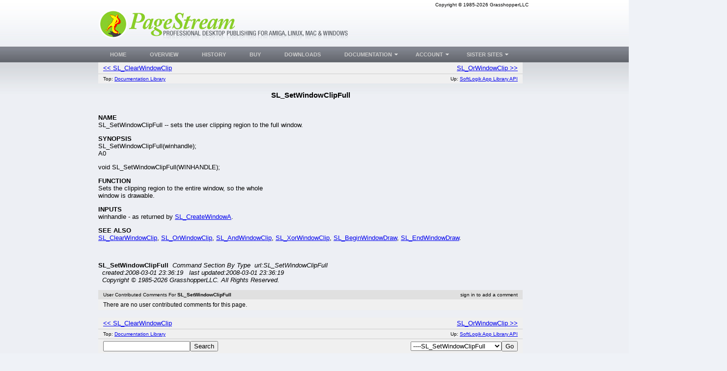

--- FILE ---
content_type: text/html; charset=UTF-8
request_url: https://pagestream.org/?action=Documents&id=1367
body_size: 3965
content:
<!DOCTYPE HTML PUBLIC '-//W3C//DTD HTML 4.01 Transitional//EN' 'https://w3.org/TR/html4/loose.dtd'>
<html><head><title>PageStream - Documents:SL_SetWindowClipFull</title>
<meta name='keywords' content='PageStream, Linux, Windows, Amiga, Macintosh, MorphOS, OSX, DTP, Professional Page, PageMaker, InDesign, Quark, Xpress, Scribus, DTP, Page Layout, Page, Layout, Professional, SoftLogik, GrasshopperLLC, Grasshopper'>
<meta name='description' content='PageStream is a world class DTP/Desktop Publishing/Page Layout software program for the Windows, Macintosh Classic, Macintosh OS X, Linux, Amiga OS3 Clasic, Amiga OS4, and MorphOS computer platforms'>
<meta name='verify-v1' content='WuWw5EpT6Yf/HmwUJlmRD9cH/DwJKGfDUJ+daPuz3dQ='>
<meta name='google-site-verification' content='WuWw5EpT6Yf/HmwUJlmRD9cH/DwJKGfDUJ+daPuz3dQ='>
<meta name='robots' content='index, follow'>
<meta name='viewport' content='width=device-width, initial-scale=1'>
<link rel='shortcut icon' href='/Images/icon_pagestream.org.ico' type='image/x-icon'>
<link rel='icon' href='/Images/icon_pagestream.org.ico' type='image/x-icon'>
<link rel='search' type='application/opensearchdescription+xml' title='PageStream Store' href='/extras/searchstore_pagestream.org.xml'>
<link rel='canonical' href='https://pagestream.org?action=Documents&id=1367' />
<meta http-equiv='content-type' content='text/html;charset=utf-8'>
<link rel='stylesheet' type='text/css' href='pagestream.org.css'>
<link rel='stylesheet' type='text/css' href='newlayout.css'>
<script type='text/javascript'>
if (window.location.protocol != 'https:') window.location.href = 'https:' + window.location.href.substring(window.location.protocol.length);
function redirectToURL(newURL) { window.location.assign(newURL); }
function executeRecents() { window.location.assign('?action=Forums&age=1'); }
function executeSearch() { window.location.assign('?action=Forums&q='+document.getElementById('q').value); }
var onloadFunctions = new Array();
var onresizeFunctions = new Array();
function onloadHandler() { for(var i = 0;i < onloadFunctions.length;i++) eval(onloadFunctions[i]); }
function onloadAdd(func){ onloadFunctions[onloadFunctions.length] = func; window.onload = onloadHandler; }
function onresizeHandler() { for(var i = 0;i < onresizeFunctions.length;i++) eval(onresizeFunctions[i]); }
function onresizeAdd(func){ onresizeFunctions[onresizeFunctions.length] = func; window.onresize = onresizeHandler; }
function installSearchEngine(whattype,whatdesc){
if (window.sidebar && ('addSearchEngine' in window.sidebar)){window.sidebar.addSearchEngine('/extras/search'+whattype+'_pagestream.org.src','/extras/search'+whattype+'_pagestream.org.png','PageStream '+whatdesc+' Search Plugin','');}
else {alert('No search engine support to add PageStream '+whatdesc+' Search Plugin');}
}
function settextfield(whatbox,whatvalue){
document.form1[whatbox].value = whatvalue;
document.form1[whatbox].focus();
}
function setcheckbox(whatbox,whatvalue){
document.form1[whatbox].checked = whatvalue;
}
function setMouseOverImage(id) {
	var src = document.getElementById(id).src;
	base = src.substr(0, src.length - 4);
	ext = src.substr(src.length - 4);
	document.getElementById(id).src = base + '1' + ext;
}
function setMouseOutImage(id) {
	var src = document.getElementById(id).src;
	base = src.substr(0, src.length - 5);
	ext = src.substr(src.length - 4);
	document.getElementById(id).src = base + ext;
}
function add(open, end){
var isIE = (document.attachEvent)? true : false;
var tArea = document.postForm.body;
var sct = tArea.scrollTop;
var open = (open)? open : '';
var end = (end)? end : '';
var sl;
if(isIE){
tArea.focus();
var curSelect = document.selection.createRange();
if(arguments[2]){
curSelect.text = open + arguments[2] + ']' + curSelect.text + end;
} else {
curSelect.text = open + curSelect.text + end;
}
} else if(!isIE && typeof tArea.selectionStart != 'undefined')
{
var selStart = tArea.value.substr(0, tArea.selectionStart);
var selEnd = tArea.value.substr(tArea.selectionEnd, tArea.value.length);
var curSelection = tArea.value.replace(selStart, '').replace(selEnd, '');
if(arguments[2]){
sl = selStart + open + arguments[2] + ']' + curSelection + end;
tArea.value = sl + selEnd;
} else {
sl = selStart + open + curSelection + end;
tArea.value = sl + selEnd;
}
tArea.setSelectionRange(sl.length, sl.length);
tArea.focus();
tArea.scrollTop = sct;
} else {
tArea.value += (arguments[2])? open + arguments[2] + ']' + end : open + end;
}
}
var fixedContentWidth = 0;
var contentH = 0, contentY = 0, footerY = 0;
function layoutPage() {
	var doc, body;
	var y, contenty, w, h, screenw, screenh, edge;
	var element, element2;
		if (((doc = document.documentElement) || (doc = document.body.parentNode)) && (typeof( doc.clientWidth) == 'number')) {} else { doc = document.body; }
		body = document.body;
		if (typeof( document.clientWidth ) == 'number')
		{
			screenw = document.clientWidth;
			screenh = document.clientHeight;
		}
		else
		{
			screenw = Math.max( doc.clientWidth, body.clientWidth );
			screenh = Math.max( doc.clientHeight, body.clientHeight );
			if ((doc === body) || (screenw > self.innerWidth) || (screenh > self.innerHeight))
			{
				screenw = body.clientWidth;
				screenh = body.clientHeight;
			}
		}
	if (screenw < 700) screenw = 700;
	y = 0;
	if ((element = document.getElementById('header')))
	{
		h = element.offsetHeight;
		element.style.position = 'absolute';
		element.style.left = '0px';
		element.style.top = y + 'px';
		element.style.width = '100%';
		element.style.height = h + 'px';
		y += h;
	}
	if ((element = document.getElementById('navbar')))
	{
		h = element.offsetHeight;
		element.style.position = 'absolute';
		element.style.left = '0px';
		element.style.top = y + 'px';
		element.style.width = '100%';
		element.style.height = h + 'px';
		y += h;
	}
	contenty = y; edge = 200;
	if ((element = document.getElementById('content')))
	{
		if (fixedContentWidth > 0) { w = fixedContentWidth; edge = (screenw - w) / 2;
			if ((element2 = document.getElementById('copyright'))) { element2.style.paddingRight = edge+'px'; } 
			if ((element2 = document.getElementById('logo'))) { element2.style.paddingLeft = edge+'px'; } 
			if ((element2 = document.getElementById('navbar'))) { element2.style.paddingLeft = edge+'px'; } 
		}
		else w = screenw - (edge * 2);
		h = element.offsetHeight;
		element.style.position = 'absolute';
		element.style.left = edge+'px';
		element.style.top = '0px';
		element.style.width = w + 'px';
		element.style.height = h + 'px';
		h = element.offsetHeight;
		element.style.height = h + 'px';
		if ((contenty + h) > y) y = contenty + h;
		contentY = contenty;
		contentH = h;
	}
	if ((element = document.getElementById('sidebar')))
	{
		x = screenw - (edge - 10);
		h = element.offsetHeight;
		element.style.position = 'absolute';
		element.style.left = x + 'px';
		element.style.top = '0px';
		element.style.width = (edge - 20)+'px';
		element.style.height = h + 'px';
		h = element.offsetHeight;
		element.style.height = h + 'px';
		if ((contenty + h) > y) y = contenty + h;
	}
	if ((element = document.getElementById('contentbar')))
	{
		h = element.offsetHeight;
		element.style.position = 'absolute';
		element.style.left = '10px';
		element.style.top = '0px';
		element.style.width = (edge-20)+'px';
		element.style.height = h + 'px';
		h = element.offsetHeight;
		element.style.height = h + 'px';
		if ((contenty + h) > y) y = contenty + h;
	}
	y += 300;
	if ((element = document.getElementById('footer')))
	{
		h = element.offsetHeight;
		if (y + h < screenh) y = screenh - (h + 1);
		element.style.position = 'absolute';
		element.style.left = '0px';
		element.style.top = y + 'px';
		element.style.width = '100%';
		element.style.height = h + 'px';
		footerY = y;
	}
	else y = screenh - 1;
	if ((element = document.getElementById('body')))
	{
		element.style.position = 'absolute';
		element.style.left = '0px';
		element.style.top = contenty + 'px';
		element.style.width = '100%';
		element.style.height = (y - contenty) + 'px';
	}
}
onloadAdd('layoutPage();')
onresizeAdd('layoutPage();')
</script>
</head>
<body>
<div id='header'>
	<div id='copyright'>Copyright &copy; 1985-2026 GrasshopperLLC</div>
<div id='logo'><a href='/'>
<img src='/Images/logo_pagestream.org.png' alt='pagestream.org' title='PageStream is a world class DTP/Desktop Publishing/Page Layout software program for the Windows, Macintosh Classic, Macintosh OS X, Linux, Amiga OS3 Clasic, Amiga OS4, and MorphOS computer platforms'>
</a></div>
</div>
<div id='body'>
	<div id='content'>


<table class='navlinks'><tr><td class='prevlink'><a href='?action=Documents&amp;id=1366'>&lt;&lt; SL_ClearWindowClip</a></td><td class='nextlink'><a href='?action=Documents&amp;id=1368'>SL_OrWindowClip &gt;&gt;</a></td></tr><tr class='sub'><td class='toplink'>Top: <a href='?action=Documents&amp;id=1'>Documentation Library</a></td><td class='uplink'>Up: <a href='?action=Documents&amp;id=1301'>SoftLogik App Library API</a></td></tr></table><h3 style='text-align:center;'>SL_SetWindowClipFull</h3><p><br><span style='font-weight:bold;'>NAME</span><br>SL_SetWindowClipFull -- sets the user clipping region to the full window.</p>
<p><span style='font-weight:bold;'>SYNOPSIS</span><br>SL_SetWindowClipFull(winhandle);<br>     A0</p>
<p>void SL_SetWindowClipFull(WINHANDLE);</p>
<p><span style='font-weight:bold;'>FUNCTION</span><br>Sets the clipping region to the entire window, so the whole<br>window is drawable.</p>
<p><span style='font-weight:bold;'>INPUTS</span><br>winhandle - as returned by <a href='?action=Documents&amp;id=1357'>SL_CreateWindowA</a>.</p>
<p><span style='font-weight:bold;'>SEE ALSO</span><br><a href='?action=Documents&amp;id=1366'>SL_ClearWindowClip</a>, <a href='?action=Documents&amp;id=1368'>SL_OrWindowClip</a>, <a href='?action=Documents&amp;id=1466'>SL_AndWindowClip</a>, <a href='?action=Documents&amp;id=1467'>SL_XorWindowClip</a>, <a href='?action=Documents&amp;id=1450'>SL_BeginWindowDraw</a>, <a href='?action=Documents&amp;id=1451'>SL_EndWindowDraw</a>.<br></p>
<p>&nbsp;</p>
<p><span style='font-weight:bold;'>SL_SetWindowClipFull</span>&nbsp;&nbsp;<span style='font-style:italic;'>Command Section By Type&nbsp;&nbsp;url:SL_SetWindowClipFull</span><br>&nbsp;&nbsp;<span style='font-style:italic;'>created:2008-03-01 23:36:19&nbsp;&nbsp;&nbsp;last updated:2008-03-01 23:36:19<br>&nbsp;&nbsp;Copyright &copy; 1985-2026 GrasshopperLLC. All Rights Reserved.</span></p><table class='comment'>
<tr class='bar'>
<td class='title'>
User Contributed Comments For <span style='font-weight:bold;'>SL_SetWindowClipFull</span></td><td class='signin'>
sign in to add a comment</td>
</tr>
<tr><td class='body' colspan='2'>There are no user contributed comments for this page.</td></tr>
</table>
<br>
<table class='navlinks'><tr><td class='prevlink'><a href='?action=Documents&amp;id=1366'>&lt;&lt; SL_ClearWindowClip</a></td><td class='nextlink'><a href='?action=Documents&amp;id=1368'>SL_OrWindowClip &gt;&gt;</a></td></tr><tr class='sub'><td class='toplink'>Top: <a href='?action=Documents&amp;id=1'>Documentation Library</a></td><td class='uplink'>Up: <a href='?action=Documents&amp;id=1301'>SoftLogik App Library API</a></td></tr><tr class='sub'><td class='search'><form name='search' method='post' action='?action=Documents'><input type='text' name='q'><input type='submit' name='search' value='Search'></form></td><td class='go'><form name='search' method='post' action='?action=Documents'><select name='id'><option value='1'>Documentation Library<option value='1248'>-Developer Documentation<option value='1252'>--Application Library SDK<option value='1301'>---SoftLogik App Library API<option value='1367' selected>----SL_SetWindowClipFull</select><input type='submit' name='goto' value='Go'></form></td></tr></table>	</div>
	<div id='sidebar'>
<br>
	</div>
	<div id='contentbar'>
	</div>
</div>
<div id='navbar'>
	<ul id='nav'>
<li class='top'><a href='?id=1663' title='' class='top_link'><span>Home</span></a></li>
<li class='top'><a href='?id=1235' title='' class='top_link'><span>Overview</span></a></li>
<li class='top'><a href='?id=1236' title='' class='top_link'><span>History</span></a></li>
<li class='top'><a href='?action=Store' title='' class='top_link'><span>Buy</span></a></li>
<li class='top'><a href='?action=Downloads' title='' class='top_link'><span>Downloads</span></a></li>
<li class='top'><a href='#' title='' class='top_link'><span class='down'>Documentation</span></a>
	<ul class='sub'>
		<li><a href='?action=Documents&id=1' title=''>Table of Contents</a></li>
		<li><a href='?action=Documents&id=1&q=-&sort=age' title=''>Recent Changes</a></li>
		<li><a href='?action=Documents&id=1261' title=''>Mailing Lists</a></li>
		<li><a href='?action=Bug Tracker' title=''>Bug Tracker</a></li>
		<li><a href='?action=Documents&id=147' title=''>Contact Us</a></li>
	</ul>
</li>
<li class='top'><a href='#' class='top_link'><span class='down'>Account</span></a>
	<ul class='sub'>
		<li><table><form method='post' action='?action=Documents&amp;id=1367'>
		<tr><td class='label'>Username:</td><td><input type='text' name='username' size='13' value=''></td></tr>
		<tr><td class='label'>Password:</td><td><input type='password' name='password' size='13'></td></tr>
		<tr><td class='label' colspan='2'><input type='Submit' name='signin' value='Sign In'></td></tr>
		</form></table></li>
		<li><a href='?action=Forgot Password' title=''>Lost your password?</a></li>
		<li><a href='?action=Register' title='Creating an account is required to access private registration records and to obtain full usage of this site'>Register</a></li>
	</ul>
</li>
<li class='top'><a href='#' class='top_link'><span class='down'>SISTER SITES</span></a>
	<ul class='sub'>
<li><a href='https://grasshopperllc.com' title='The developers of PageStream and more. Creating applications and custom solutions for you.'>GrasshopperLLC</a></li>
<li><a href='https://pagestream.net' title='The place to be to share knowledge, files and more.'>PageStream Forums</a></li>
	</ul>
</li>
	</ul>
	<div id='navend'></div>
</div>
<div id='footer'>
	<table><tr><td id='footer-copyright'>
In the high plains of South Dakota, USA<br>Copyright &copy; 1985-2026 <a href='https://grasshopperllc.com'>GrasshopperLLC</a><br>All Rights Reserved. <a href='?id=1683'>Copyright Issues?</a><br>
	<a href='mailto:support@pagestream.org'>support@pagestream.org</a></td>
	<td id='footer-designer'>Designed by <a href='https://djnick.rs'>djnick.rs</a><br>
	Page last updated @ 2008.03.01</td></tr></table>
</div>
</body>
</html>
